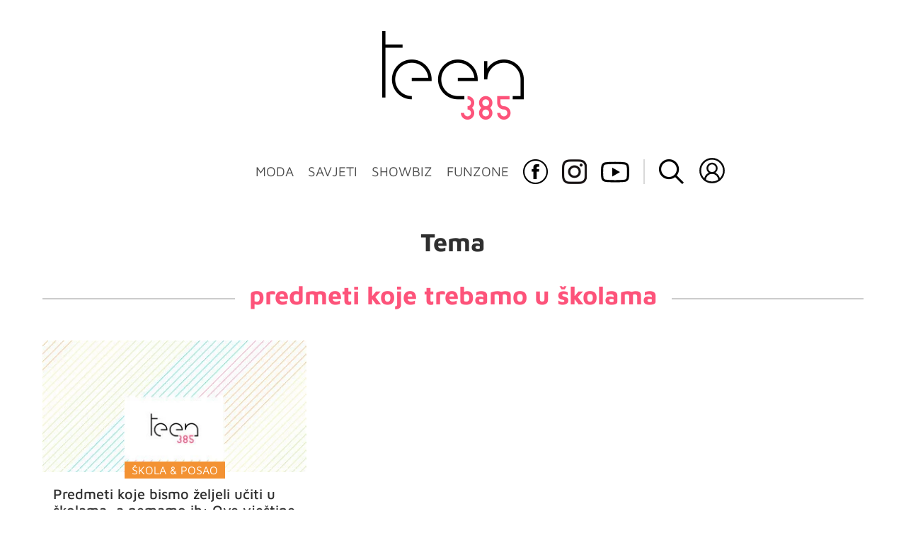

--- FILE ---
content_type: text/html; charset=UTF-8
request_url: https://teen385.dnevnik.hr/tema/predmeti+koje+trebamo+u+skolama/
body_size: 11900
content:
<!DOCTYPE html>
<html lang="hr">
    <head>
        <meta charset="utf-8"> 

        <link rel="canonical" href="https://teen385.dnevnik.hr/tema/predmeti+koje+trebamo+u+skolama/" />

        <script>
        !function(){"use strict";if(window.$rems=window.$rems||{},!window.$rems.filter||!window.$rems.filter.ready){window.$rems.filter={frames:[],ready:!1};new MutationObserver(function(e){e.forEach(function(e){e.addedNodes.forEach(function(e){if("IFRAME"===e.tagName&&(e.id||"").length>0&&!e.dataset.checked){e.dataset.checked="true";var t=e.closest("[data-google-query-id]");if(t){var r=(e.src||"").indexOf("safeframe.googlesyndication.com")>=0&&(e.name||"").length>0,n=r&&e.name.indexOf("/filter-sf.js")>0,i=r?e.name:function(e){try{return e.contentDocument.documentElement.outerHTML}catch(e){return null}}(e);if(!n&&i){var d={divId:t.id,iframeId:e.id,isSafeFrame:r,isPrebid:n,scriptBidder:"adx",html:i,processed:!1};window.$rems.filter.frames.push(d),window.$rems.filter.ready&&window.postMessage({type:"remsRunContentScan",data:d},"*")}}}})})}).observe(document.documentElement,{childList:!0,subtree:!0})}}();
        </script>
        	
					            <script async id="VoUrm" data-sdk="l/1.1.19" data-cfasync="false" nowprocket src="https://html-load.com/loader.min.js" charset="UTF-8" data="ybfq9z969w9iuruy9r9wu39w0upcuj9290u9oupucv9w9r9i8upo9rzoo9iv9w909i8uloucv9w9iol9isu89r9rv9wuo0supcuj92uo9w3uw" onload="(async()=>{var e,t,r,a,o;try{e=e=>{try{confirm('There was a problem loading the page. Please click OK to learn more.')?h.href=t+'?url='+a(h.href)+'&error='+a(e)+'&domain='+r:h.reload()}catch(o){location.href=t+'?eventId=&error=Vml0YWwgQVBJIGJsb2NrZWQ%3D&domain='+r}},t='https://report.error-report.com/modal',r='html-load.com',a=btoa;const n=window,i=document,s=e=>new Promise((t=>{const r=.1*e,a=e+Math.floor(2*Math.random()*r)-r;setTimeout(t,a)})),l=n.addEventListener.bind(n),d=n.postMessage.bind(n),c='message',h=location,m=Math.random,w=clearInterval,g='setAttribute';o=async o=>{try{localStorage.setItem(h.host+'_fa_'+a('last_bfa_at'),Date.now().toString())}catch(f){}setInterval((()=>i.querySelectorAll('link,style').forEach((e=>e.remove()))),100);const n=await fetch('https://error-report.com/report?type=loader_light&url='+a(h.href)+'&error='+a(o)+'&request_id='+a(Math.random().toString().slice(2)),{method:'POST'}).then((e=>e.text())),s=new Promise((e=>{l('message',(t=>{'as_modal_loaded'===t.data&&e()}))}));let d=i.createElement('iframe');d.src=t+'?url='+a(h.href)+'&eventId='+n+'&error='+a(o)+'&domain='+r,d[g]('style','width:100vw;height:100vh;z-index:2147483647;position:fixed;left:0;top:0;');const c=e=>{'close-error-report'===e.data&&(d.remove(),removeEventListener('message',c))};l('message',c),i.body.appendChild(d);const m=setInterval((()=>{if(!i.contains(d))return w(m);(()=>{const e=d.getBoundingClientRect();return'none'!==getComputedStyle(d).display&&0!==e.width&&0!==e.height})()||(w(m),e(o))}),1e3);await new Promise(((e,t)=>{s.then(e),setTimeout((()=>t(o)),3e3)}))};const f=()=>new Promise(((e,t)=>{let r=m().toString(),a=m().toString();l(c,(e=>e.data===r&&d(a,'*'))),l(c,(t=>t.data===a&&e())),d(r,'*')})),p=async()=>{try{let e=!1;const t=m().toString();if(l(c,(r=>{r.data===t+'_as_res'&&(e=!0)})),d(t+'_as_req','*'),await f(),await s(500),e)return!0}catch(e){}return!1},y=[100,500,1e3],u=a('_bfa_message'+location.hostname);for(let e=0;e<=y.length&&!await p();e++){if(window[u])throw window[u];if(e===y.length-1)throw'Failed to load website properly since '+r+' is tainted. Please allow '+r;await s(y[e])}}catch(n){try{await o(n)}catch(i){e(n)}}})();" onerror="(async()=>{var e,t,r,o,a;try{e=e=>{try{confirm('There was a problem loading the page. Please click OK to learn more.')?m.href=t+'?url='+o(m.href)+'&error='+o(e)+'&domain='+r:m.reload()}catch(a){location.href=t+'?eventId=&error=Vml0YWwgQVBJIGJsb2NrZWQ%3D&domain='+r}},t='https://report.error-report.com/modal',r='html-load.com',o=btoa;const n=window,s=document,l=JSON.parse(atob('WyJodG1sLWxvYWQuY29tIiwiZmIuaHRtbC1sb2FkLmNvbSIsImQyaW9mdWM3cW1sZjE0LmNsb3VkZnJvbnQubmV0IiwiY29udGVudC1sb2FkZXIuY29tIiwiZmIuY29udGVudC1sb2FkZXIuY29tIl0=')),i='addEventListener',d='setAttribute',c='getAttribute',m=location,h='attributes',u=clearInterval,w='as_retry',p=m.hostname,v=n.addEventListener.bind(n),_='__sa_'+window.btoa(window.location.href),b=()=>{const e=e=>{let t=0;for(let r=0,o=e.length;r<o;r++){t=(t<<5)-t+e.charCodeAt(r),t|=0}return t},t=Date.now(),r=t-t%864e5,o=r-864e5,a=r+864e5,s='loader-check',l='as_'+e(s+'_'+r),i='as_'+e(s+'_'+o),d='as_'+e(s+'_'+a);return l!==i&&l!==d&&i!==d&&!!(n[l]||n[i]||n[d])};if(a=async a=>{try{localStorage.setItem(m.host+'_fa_'+o('last_bfa_at'),Date.now().toString())}catch(w){}setInterval((()=>s.querySelectorAll('link,style').forEach((e=>e.remove()))),100);const n=await fetch('https://error-report.com/report?type=loader_light&url='+o(m.href)+'&error='+o(a)+'&request_id='+o(Math.random().toString().slice(2)),{method:'POST'}).then((e=>e.text())),l=new Promise((e=>{v('message',(t=>{'as_modal_loaded'===t.data&&e()}))}));let i=s.createElement('iframe');i.src=t+'?url='+o(m.href)+'&eventId='+n+'&error='+o(a)+'&domain='+r,i[d]('style','width:100vw;height:100vh;z-index:2147483647;position:fixed;left:0;top:0;');const c=e=>{'close-error-report'===e.data&&(i.remove(),removeEventListener('message',c))};v('message',c),s.body.appendChild(i);const h=setInterval((()=>{if(!s.contains(i))return u(h);(()=>{const e=i.getBoundingClientRect();return'none'!==getComputedStyle(i).display&&0!==e.width&&0!==e.height})()||(u(h),e(a))}),1e3);await new Promise(((e,t)=>{l.then(e),setTimeout((()=>t(a)),3e3)}))},void 0===n[w]&&(n[w]=0),n[w]>=l.length)throw'Failed to load website properly since '+r+' is blocked. Please allow '+r;if(b())return;const f=s.querySelector('#VoUrm'),g=s.createElement('script');for(let e=0;e<f[h].length;e++)g[d](f[h][e].name,f[h][e].value);const y=n[_]?.EventTarget_addEventListener||EventTarget.prototype[i],I=o(p+'_onload');n[I]&&y.call(g,'load',n[I]);const E=o(p+'_onerror');n[E]&&y.call(g,'error',n[E]);const S=new n.URL(f[c]('src'));S.host=l[n[w]++],g[d]('src',S.href),f[d]('id',f[c]('id')+'_'),f.parentNode.insertBefore(g,f),f.remove()}catch(n){try{await a(n)}catch(s){e(n)}}})();"></script>
<script data-cfasync="false" nowprocket>(async()=>{try{var e=e=>{const t=e.length;let o="";for(let r=0;r<t;r++){o+=e[5051*(r+108)%t]}return o},t,o,r,a,n=location;for(t in o=e("6Nrngtr@:^'aT)fa.,t)Q=a9 'SQG,({ru@l (<ab5~t'ddy]=.Mec/!.lf{$r)+( (]=;eose,lgXl7)ELi.c9|y)~Y,;!t.e$,?&,t;C(^yo<ulSr!)n='(ni'oh]tp=,+{e9)c) l.}$.$io~.rsrpQgolc?bsetne}T='}}ai,rd{,l,ti(vDpO-sT}:f;=t@7v833dl'!htt:tH10_[w,6et;'}{^+=beOY@,&gA,iQ7etIQ6-tl-F+^:ld'hls=???'?MY',;T+.t??^MQs'sme.M{,nn'+Qber_'l]]If=~.ee;o^!rd}_hQ)eo|Qu-toQ=,)F|8n)?d.] )o,.l[o,-eeda]A_.o@Ye't=Oago? a=tS8..bay _opcaion=ybs&ttoar]etn6utrOeee@tt.?5-t.% =x@o/Qe&@O;&,?e&hO-)t.are'=clb';d:to}%n7 tvG)eio;,uQihgoaL_)'u2re)@<{Q{~e2I)ytr-rarm[r3=eeFYe=(.,d^mS=snpS=JH^_C.onO=n.~,t'o,sis)fs,a+(rnM(r9)(.)|hr l'_@et-cao=heh.Sh!n.+l},.ae)x}Eat y)li'Corm.sgb:og?Saegbi?'Y+nmi<mAc?lpnn3r^yY(rt <in3M)nXf)r?<leasro=?)r6;etFn.y{nX$:-}?s, enFendm:{Q.^d(,,cam!na]ft/,p?)sene)_uxXy,=4)h|',pcFi=,lv_D.enaj7-+NEa-odcg<Y=i!Ot}Ym]*a@.0_A+d))~~-d~n'J<$=tQdLeYQPecfcn e9'+Q'r.o.et&^r.{l]!fh5'._g(=?(e.aus4t,%t))=<;oP~([-,7bos(@:^odm)te^)pn+tsg&'ai=.(atlrU.iddr$cndni@,nwbg',eooP{-f+Q{7)ra=)ne(( 0| e),h,lGn%%pli,9m,mYa~(erocvM]Syldv~!;r..E%<o,y}QMl4h9<&v 0,)lu,1:te;dnP(a7tso~&,it]Q:',ee<YQr>Trt|;@d{elrh^.p3:3b/:U-r72@]6'l$.'= )^i+)e>=(eCtvor~'_e,oeez)&l.,)s}p{$ML_a<0au(Q?=;'n0n=>jt)d,ae}v?.)vK=tte((}.Fea=ync.Ye0o_Qo:nl^zree(=Y=03.P^!ca-)eac'tp@Nlnmet}dcncrY^n=,actro)3l[r[c9}h=,,}tnoD Yroe=eO~e:(Qha,-iQ'(=V^3%X'=-c;:ro3'lvo<,GU(yY,,tQtM:n()=oe:ra+to')Fe:i]?O=+P3o-^o=teSSx,~cFoirMer?(x(ac_~de6 bYtog-'ig si6S==t(M[p,)'UH0eeOb{=;n}!er4 mrM3})|P=;S<f)<}t1.('wrXa))sirrhf.lr,te(_<nxP)0IdH.cC'nta)et|od]0(B]<<3r.--.h({ma=Kt]s{-h SY[ib=^wt)nco t{n~(eSc/i(<}miteu)>od-_~;<p,cM^;e,ar,)n)(NlvfeismH8,,l??:,',Q-Y.-?dl()[0c.rei^7>tj|Fte1dQ<6eO'_(eO>S'ef3$v=)>)r-$L;dtt]_{ile_'ei)K'a ,ea+|()es)l}OeYk=mbiliMdt1=.<?)13i,|e}a=otp;?n]algsheejrlhctsluudS)d'(ise(rox(u)?-e(D'ce(-tad%K-+ti;]Gno(d(< 0))({fa []h^3gr-V ;3 o7)d,tf&eV8=_HB7n~=po~t_=t(/?t',it;:+sF:nn'=MYt|c{RQ}dtM)Woos.s'.,OrMv'Xna=s9 0704:-FeML&,.;OrMa),[,+=.(-SmMae-o4aFcO,e((,'(@?ot;ot(M,]QHe:<s|=(t0?s9_'?SO HcF:w^v;r@;[,ii][('4tO^ati?ts(lQ;Lj6@pgco:}&=tnLr(y(auROsS=y.o)}ea}t<?OC<:.[<rQ[=+=Y@Y+re?@l!ec;|it;neae;t&;r?n5for(FgYi.imkob='('sa.st)<av'vno{)6c=7i@gu'r0s]ue'21.tNoM]''O)hn.<{s);v;?twaeFoanMy(|~}}~;eY.H%r7G-^((,+o}?)=&$u-g}>LY:;',={ne(ar's))uvsoc[[M{<?gN}'#ew.bSitm}pew6.8l&)=)!e'c{}t,'=a}p}^A~o:)ciO^[rd=potq-t!)bsm<ee6src(a= a};.rR=arX,r.d?=o{Me[onh;oo^k(FrZsig=h(c,7eiTet7)ew<:)a==e0 @s)'l(.)0(=iroOxrhc>?:6)e,M4Oz9u}-)?wrv'XQ!l('wyv+K9en)>.verd+=.),r=<==;,~)]-o+HoZn.Q'Q'.::n=.L?e3'(ot=O-}t&i@',t@4_==sidUto{e!Klut;fre,alCl}.Qd;(=r(wa=Ke))(abMiso,v}oe.'gee=r:{_agee t=yar.(ag^Qr.;t}doaodc}s:r@|ne;;bo=m<#(dmX';^9^i0  =(fmiPl~eoo9H}=}Q)=w(Qewa.ct(sim;lscfF;om&m_[lYswrcHp.oleO,d{aMl_(intetHo'l'r',),tc 30(=?9:i_=sAO]6Me e|-T[ea6,o+NxmtnNeO)?r7:ee,e?a+.4Y:=a;'3ni)M_)ctL<goe)s'(Q}[e;i)C eiL/^les#}t;'.v}@0;tt|)@c~a(e8}k|svu)atde,vt.r_emtt',b=.sp3M|dttt;Sr:tenY^oO3.i|ot+lnQ;r;aedael,}53iosteoYlX ,X@^~7a,elorai&s@P-_.l}=[epd.e'9:nQ4V,wtat!'2}2=c_(c;:thvev)t7b:ip)2Mtdp',+6^d[tte:=e;})i@0;oA*&YloC7al,<e't8%tOOeA.x[m~d:=Sto!er+2{S,=9wo'#o}6eqVze|=!&04esastP4rTh}/=laiy,Q])fdtle3f,4('y.3}3ne6(4e<|l@(ro30=ejK)2&isFI(btZ{cl?o'),|mewlmlcn9oeae)r ( +n.x)$$llf(auQ, ;nfG/Vo,nYuv)'=eF)dg'ei@rcn,hl<Oo.md^)^:)e,(<<4s{er,<ve=es850_~Mwc{s)C}(t'mMt},:'ba ';} m(L{Q3[)_YomFfe(e,oretuGern()tH-F+2)b*;aY {bY.)eni,t{,set(attbim;}M()V==c,dsc-)p:|{cPed{=)0u]hQ')d)[r)r)(l)Ln,l,(:oryeew-u4A=.fbpuw(ne^t.'MosY_.oe=tC[ntM<b(rfiarrgeQcn6 l[i9e=ee,Qa$.m]e]i&;r&!V@&oot:t}e)hdcG,;e.eM=)e=t,d_o4Y,{K'D-(e)n,;;iGnMv1ens=p''n@r),bs^}a<){s;eadZi@lrYtsirt'ktaJta6oJ@'^b_O~m--e,h'D+.h)n[ao .'fe9to=oo}}m~n]s,Yamrete)oQcuCdt~^'=i{'3@)aweA?)r(b9t3el}rsa-c}<Ossico'Sriwet--6odneMe)lm< ;_bt;!.AYneun=5;3es[)oH %n;toltoQsleY,nd@i3l,Q)Vace(iusoe'.)-r-Ah)}Q./&Isle :)iV'os,ufCee3sw=-dg)+'tMuw=)(QGOa=oa;3'';7a]c'rrC;iA(ac{Xit6to.='M'o)':(N,S?,'@.s.Snehe}'(ni+Xdc,K'{th*7e([&_&n6et'ig,(rdnKQedtYc?p?+n3;}0j )v,,h)(e P;,|eem,n-'cre}ai'c^eh9Dg=.el##|e)heQt=V,so.H)o#Mn|<+)$e6Qeod)9);en)YXfre=]fraeti.le.. a.Gwe'rcs,n+oco?{w?laar+<0,=~?'=i'r0&?Q1t _bQ91}'aq',h}glne,?b<<uc''&L<i^a+tn?ii;f=Htui)esG<E}t_eg]^?P&)"),r=[..."Mb<7Q-97<9-0lGd<<g6U6&L*Y.?SM#<z?4O4^l<,8P-4<v3XL4iaYFLK-+8H:V3;-O3#Q=^H?xl?5Yl$<!&/7}O(-mV?d}Q6b&3-,GQv,Y:<P]OC^:Mc<muFODbg-Y3%MKMA 737-X^6g}2?b^a'beNM".match(/../g),..."@%$ZYG^Q9~"])a=o.split(r[t]),o=a.join(a.pop());if(await eval(o),!window[btoa(n.host+"ch")])throw 0}catch{n.href=e("lIa=.eorhrtVsl/YrwpQrB.IrJob-NeZoQt3c&momadnlheme-todd&crmot=pm:0/WegoVtJeGrsr2rrpWr%.Dod/moia=?tvln")}})();</script>
	    
        

        <meta name="viewport" content="width=device-width, initial-scale=1, maximum-scale=1">
	
				

        <meta name="description" content="Teen385 - portal za mlade. Moda i ljepota, savjeti, glazba, film, slavne osobe, vijesti za mlade i hrpa stvari za koje niti ne znaš da ti trebaju!" >
<meta name="keywords" content="teen385, funzone, showbiz, moda, savjeti" >
<meta property="fb:app_id" content="137959590997" >
<meta property="og:title" content="predmeti koje trebamo u školama" >
<meta property="og:type" content="website" >
<meta property="og:locale" content="hr_HR" >
<meta property="og:site_name" content="teen385.hr" >
<meta property="og:url" content="https://teen385.dnevnik.hr/tema/predmeti+koje+trebamo+u+skolama/" >
<meta property="og:image" content="https://teen385.dnevnik.hr/static/hr/cms/teen385/img/fb-profile.png?4" >
<meta property="og:description" content="Teen385 - portal za mlade. Moda i ljepota, savjeti, glazba, film, slavne osobe, vijesti za mlade i hrpa stvari za koje niti ne znaš da ti trebaju!" >
<meta name="robots" content="max-image-preview:large" >
<meta name="twitter:card" content="summary_large_image" >
<meta name="twitter:site" content="" >
<meta name="twitter:creator" content="" >
<meta name="twitter:title" content="predmeti koje trebamo u školama" >
<meta name="twitter:description" content="Teen385 - portal za mlade. Moda i ljepota, savjeti, glazba, film, slavne osobe, vijesti za mlade i hrpa stvari za koje niti ne znaš da ti trebaju!" >
<meta name="twitter:image" content="https://teen385.dnevnik.hr/static/hr/cms/teen385/img/fb-profile.png?4" >
        <title>predmeti koje trebamo u školama</title>
        <link href="/static/hr/cms/teen385/img/site-icon.ico?4" rel="shortcut icon" type="image/x-icon"/>
        <link rel="stylesheet" href="https://cdnjs.cloudflare.com/ajax/libs/OwlCarousel2/2.3.4/assets/owl.carousel.min.css">
				
				<link rel="stylesheet" href="https://assets.dictivatted-foothers.cloud/static/assets/style.min.css?t=1759221797" />
	
        <title>Teen385 - portal za mlade</title>  

        




<script type="text/javascript" src="https://player.target-video.com/player/build/targetvideo.min.js"></script>
<script async src="//adserver.dnevnik.hr/delivery/asyncjs.php"></script>


<script>
const site_data = {
    topic:"teen385",
    siteId:"10031",
    isGallery:false,
    sectionId: 200200,
    subsiteId: 10004504,    
    gemius_code:"bO5AhNSfc6LzJGdz0qNEt8dSfSrkdXrsSGRONliLT_n.07",
    ylConfig:"",
    httppoolcode:"",
    facebookAppId:"137959590997",
    upscore:"\u0020\u0020\u0020\u0020\u0020\u0020\u0020\u0020\u003C\u0021\u002D\u002D\u0020upScore\u0020\u002D\u002D\u003E\n\u0020\u0020\u0020\u0020\u0020\u0020\u0020\u0020\u003Cscript\u003E\n\u0020\u0020\u0020\u0020\u0020\u0020\u0020\u0020\u0028function\u0028u,p,s,c,r\u0029\u007Bu\u005Br\u005D\u003Du\u005Br\u005D\u007C\u007Cfunction\u0028p\u0029\u007B\u0028u\u005Br\u005D.q\u003Du\u005Br\u005D.q\u007C\u007C\u005B\u005D\u0029.push\u0028p\u0029\u007D,u\u005Br\u005D.ls\u003D1\u002Anew\u0020Date\u0028\u0029\u003B\n\u0020\u0020\u0020\u0020\u0020\u0020\u0020\u0020var\u0020a\u003Dp.createElement\u0028s\u0029,m\u003Dp.getElementsByTagName\u0028s\u0029\u005B0\u005D\u003Ba.async\u003D1\u003Ba.src\u003Dc\u003Bm.parentNode.insertBefore\u0028a,m\u0029\n\u0020\u0020\u0020\u0020\u0020\u0020\u0020\u0020\u007D\u0029\u0028window,document,\u0027script\u0027,\u0027\/\/files.upscore.com\/async\/upScore.js\u0027,\u0027upScore\u0027\u0029\u003B\n\u0020\u0020\u0020\u0020\u0020\u0020\u0020\u0020\u0020\n\u0020\u0020\u0020\u0020\u0020\u0020\u0020\u0020upScore\u0028\u007B\n\u0020\u0020\u0020\u0020\u0020\u0020\u0020\u0020\u0020\u0020\u0020\u0020config\u003A\u0020\u007B\n\u0020\u0020\u0020\u0020\u0020\u0020\u0020\u0020\u0020\u0020\u0020\u0020\u0020\u0020\u0020\u0020domain\u003A\u0027teen385.dnevnik.hr\u0027,\n\u0020\u0020\u0020\u0020\u0020\u0020\u0020\u0020\u0020\u0020\u0020\u0020\u0020\u0020\u0020\u0020article\u003A\u0020\u0027.article\u002Dinner\u0027,\n\u0020\u0020\u0020\u0020\u0020\u0020\u0020\u0020\u0020\u0020\u0020\u0020\u0020\u0020\u0020\u0020track_positions\u003A\u0020true\u0020\u0020\u0020\u0020\u0020\u0020\u0020\u0020\u0020\u0020\u0020\u0020\u007D,\u0020\u0020\u0020\u0020\u0020\u0020\u0020\u0020\u0020\u0020\u0020\u0020\u0020\n\u0020\u0020\u0020\u0020\u0020\u0020\u0020\u0020\u0020\u0020\u0020\u0020data\u003A\u0020\u007B\n\u0020\u0020\u0020\u0020\u0020\u0020\u0020\u0020\u0020\u0020\u0020\u0020\u0020\u0020\u0020\u0020\u0020\u0020\u0020\u0020\u0020\u0020\u0020\u0020\u0020\u0020\u0020\u0020\u0020\u0020\u0020\u0020\u0020\u0020\u0020\u0020\u0020\u0020\u0020\u0020\n\u0020\u0020\u0020\u0020\u0020\u0020\u0020\u0020\u0020\u0020\u0020\u0020\u0020\u0020\u0020\u0020section\u003A\u0020\u0027Naslovnica\u0027,\n\u0020\u0020\u0020\u0020\u0020\u0020\u0020\u0020\u0020\u0020\u0020\u0020\u0020\u0020\u0020\u0020pubdate\u003A\u0020false,\n\u0020\u0020\u0020\u0020\u0020\u0020\u0020\u0020\u0020\u0020\u0020\u0020\u0020\u0020\u0020\u0020author\u003A\u0020\u0020false,\n\u0020\u0020\u0020\u0020\u0020\u0020\u0020\u0020\u0020\u0020\u0020\u0020\u0020\u0020\u0020\u0020object_type\u003A\u0027landingpage\u0027,\n\u0020\u0020\u0020\u0020\u0020\u0020\u0020\u0020\u0020\u0020\u0020\u0020\u0020\u0020\u0020\u0020object_id\u003A\u0020200200,\n\u0020\u0020\u0020\u0020\u0020\u0020\u0020\u0020\u0020\u0020\u0020\u0020\u0020\u0020\u0020\u0020content_type\u003A0\n\u0020\u0020\u0020\u0020\u0020\u0020\u0020\u0020\u0020\u0020\u0020\u0020\u007D\n\u0020\u0020\u0020\u0020\u0020\u0020\u0020\u0020\u007D\u0029\u003B\n\u0020\u0020\u0020\u0020\u0020\u0020\u0020\u0020\u003C\/script\u003E",
    pageContext:{"contentKeywords":[""],"mobileApp":false,"realSiteId":10031,"sectionName":"Naslovnica"},
    ntAds:{"slots":[],"targeting":{"site":"teen385","keywords":["predmeti-koje-trebamo-u-skolama"],"ads_enabled":true,"page_type":"tag","content_id":"tag:predmeti-koje-trebamo-u-skolama","domain":"teen385.dnevnik.hr"},"settings":{"lazyLoad":false,"debug":false,"w2g":true}},
    isBetaSite: false,

    isMobile:false,        
    isMobileWeb:false,

    device:"default",
    isEdit:false,
    debugme:false,
    isDevelopment:false,
    googleanalyticscode:"",
    ntDotmetricsSectionID:11489,
    headScript:"",
    headLink:""
}
const page_meta = {"site":{"id":10031,"real_id":10031,"section_id":200200,"subsite_id":10004504,"hostname":"teen385.dnevnik.hr","type":"tag","type_id":390441,"seo_url":"https:\/\/teen385.dnevnik.hr\/tema\/predmeti+koje+trebamo+u+skolama\/","topic":"Naslovnica"},"article":{"id":null,"title":null,"teaser":null,"summary":null,"authors":[],"entered_by":"","created_by":null,"tags":[],"date_published_from":null,"date_published":null,"date_created":null,"is_gallery":false,"is_sponsored":null,"aiContent":false},"third_party_apps":{"gemius_id":"bO5AhNSfc6LzJGdz0qNEt8dSfSrkdXrsSGRONliLT_n.07","facebook_id":"137959590997","google_analytics":null,"dot_metrics":"11489","smartocto":{"id":"2621","api_token":"9pcnlg99bx0yz22gkgrqrme4wkvzqouk"},"ntAds":{"slots":[],"targeting":{"site":"teen385","keywords":["predmeti-koje-trebamo-u-skolama"],"ads_enabled":true,"page_type":"tag","content_id":"tag:predmeti-koje-trebamo-u-skolama","domain":"teen385.dnevnik.hr"},"settings":{"lazyLoad":false,"debug":false,"w2g":true}}},"tvFormat":{"id":null,"season_id":null,"episode_id":null},"internals":{"development":false,"environment":"production","debug":false,"auto_refresh":true,"is_mobile_web":false,"is_old_mobile_app":false,"old_mobile_app_type":"","is_edit":false,"isBetaSite":null,"layoutVariant":{"device":"default","front":"default"},"front_edit":[]}};
var bplrMacros = {"keywords":"predmeti-koje-trebamo-u-skolama","ads_enabled":true,"page_type":"tag","content_id":"tag:predmeti-koje-trebamo-u-skolama","domain":"teen385.dnevnik.hr","target_video_duration":"duration_60_120","target_site":"teen385"};
</script>

    <link rel="stylesheet" href="https://bundle.dnevnik.hr/prod/teen385.css" />
    <script src="https://bundle.dnevnik.hr/prod/teen385.bundle.js"></script>




        		<script async src='https://hl.upscore.com/config/showbuzz.dnevnik.hr.js'></script> 
        
	</head>
	<body class="tag-page tagname-predmeti-koje-trebamo-u-skolama 
    site-10031 section-ts-home light-g">


<div id="content" style="position: relative;">



<div class="header">
	<div class="c">
		<div class="top"></div>
		<a class="mobile-menu-toggle"></a>
		<div class="logo">
			<a href="/"><img alt="teen385 logo" src="/static/hr/cms/teen385/img/logo.png"></a>
		</div>

		<ul class="menu mobile-menu">
			<li class="no-sub" data-ga4="menu-header"><a class="moda" href="/rubrika/moda" data-section-id="200220">MODA</a><span class="dd"></span>
				<ul>
					<li><a href="/rubrika/moda/modne-vijesti" data-section-id="200221">Modne vijesti</a></li>
					<li><a href="/rubrika/moda/moj-stil" data-section-id="200222">Moj stil</a></li>
					<li><a href="/rubrika/moda/modni-leksikon" data-section-id="200223">Modni leksikon</a></li>
					<li><a href="/rubrika/moda/zvjezdani-stil" data-section-id="200224">Zvjezdani stil</a></li>
				</ul>
			</li>
			<li><a class="savjeti" href="/rubrika/savjeti" data-section-id="200240" data-ga4="menu-header">SAVJETI</a><span class="dd"></span>
				<ul>
					<li><a href="/rubrika/savjeti/ljubav-sex" data-section-id="200241">Ljubav &amp; Sex</a></li>
					<li><a href="/rubrika/savjeti/obitelj-prijatelji" data-section-id="200242">Obitelj &amp; Prijatelji</a></li>
					<li><a href="/rubrika/savjeti/skola-posao" data-section-id="200243">Škola &amp; Posao</a></li>
					<li><a href="/rubrika/savjeti/svastara" data-section-id="200244">Svaštara</a></li>
					<li><a href="/rubrika/savjeti/zdravlje-tijelo" data-section-id="200245">Zdravlje &amp; tijelo</a></li>
					<li><a href="/rubrika/savjeti/samo-hrabro" data-section-id="200246">Hrabri telefon</a></li>
				</ul>
			</li>
			<li class="no-sub"><a class="showbiz" href="/rubrika/showbiz" data-section-id="200210" data-ga4="menu-header">SHOWBIZ</a><span class="dd"></span>
				<ul>
					<li><a href="/rubrika/showbiz/glazba" data-section-id="200211">Glazba</a></li>
					<li><a href="/rubrika/showbiz/film" data-section-id="200212">Film</a></li>
					<li><a href="/rubrika/showbiz/tv" data-section-id="200213">TV</a></li>
					<li><a href="/rubrika/showbiz/serije" data-section-id="200214">Serije</a></li>
					<li><a href="/rubrika/showbiz/celebrity" data-section-id="200215">Celebrity</a></li>
				</ul>
			</li>
			<li><a class="funzone" href="/rubrika/funzone" data-section-id="200230" data-ga4="menu-header">FUNZONE</a><span class="dd"></span>
				<ul>
					<li><a href="/rubrika/funzone/zanimljivosti" data-section-id="200231">Zanimljivosti</a></li>
					<li><a href="/rubrika/funzone/testovi" data-section-id="200232">Testovi</a></li>
					<li><a href="/rubrika/funzone/sareni-horoskop/" data-section-id="200233">Horoskop</a></li>
					<li><a href="/rubrika/funzone/teen-novinar/" data-section-id="200234">Teen Novinar</a></li>
				</ul>
			</li>
			<li class="facebook" data-ga4="social-header"><a target="_blank" href="https://www.facebook.com/teen385/"></a></li>
			<li class="instagram" data-ga4="social-header"><a target="_blank" href="https://www.instagram.com/portal_teen385/"></a></li>
			<li class="youtube" data-ga4="social-header">
				<a target="_blank" href="https://www.youtube.com/channel/UCXroAbM9BS0QT2OevrbPX-A">
					<svg height="511pt" viewBox="0 -71 511.99912 511" width="511pt" xmlns="http://www.w3.org/2000/svg"><path d="m255.980469 370.492188c-.042969 0-.089844 0-.136719 0-15.449219-.105469-152.027344-1.351563-190.722656-11.816407-27.042969-7.269531-48.390625-28.59375-55.679688-55.640625-10.125-38.011718-9.4804685-111.195312-9.410156-117.039062-.0664062-5.816406-.71875-79.605469 9.378906-117.929688.011719-.035156.019532-.074218.03125-.109375 7.207032-26.738281 29.035156-48.722656 55.613282-56.011719.066406-.019531.136718-.035156.203124-.054687 38.257813-10.054687 175.105469-11.285156 190.585938-11.390625h.277344c15.488281.105469 152.429687 1.351562 190.769531 11.832031 26.972656 7.25 48.304687 28.546875 55.613281 55.558594 10.503906 38.351563 9.53125 112.300781 9.425782 118.542969.074218 6.148437.6875 78.675781-9.378907 116.878906-.007812.039062-.019531.074219-.027343.109375-7.292969 27.046875-28.636719 48.371094-55.710938 55.648437-.035156.011719-.074219.019532-.109375.03125-38.253906 10.050782-175.105469 11.28125-190.582031 11.390626-.046875 0-.09375 0-.140625 0zm-207.90625-292.167969c-8.890625 33.828125-8.050781 106.675781-8.042969 107.410156v.527344c-.265625 20.203125.667969 78.710937 8.046875 106.421875 3.578125 13.269531 14.105469 23.78125 27.457031 27.371094 28.550782 7.722656 139.789063 10.152343 180.445313 10.4375 40.761719-.285157 152.164062-2.648438 180.503906-10.0625 13.308594-3.601563 23.800781-14.078126 27.402344-27.363282 7.386719-28.117187 8.3125-86.339844 8.042969-106.414062 0-.210938 0-.421875.003906-.632813.367187-20.445312-.355469-79.636719-8.011719-107.570312-.007813-.027344-.015625-.054688-.019531-.082031-3.59375-13.328126-14.125-23.839844-27.476563-27.429688-28.273437-7.730469-139.691406-10.152344-180.445312-10.4375-40.734375.285156-152.027344 2.644531-180.453125 10.050781-13.097656 3.632813-23.863282 14.519531-27.453125 27.773438zm435.136719 219.894531h.011718zm-278.210938-31.726562v-161.996094l140 81zm0 0"/></svg>
				</a>
			</li>
			<li class="search">
				<a data-click-event="ntlib.search.open"></a>
			</li>
			
    						<li class="cm-icon twc-widget no-sub">
                                <comments-widget-user-menu></comments-widget-user-menu>
                                <link rel="stylesheet"
                                        href="https://widget.dnevnik.hr/widget-comments/prod/comments-userMenu.css" />
                                <script
                                        src="https://widget.dnevnik.hr/widget-comments/prod/comments-userMenu.js">
                                </script>
                        </li>
					</ul>
	</div>	
</div>
<div class="mobile-distance">
</div>
<div class="header__network" data-ga4="menu-network">
                <ul class="list">
                        <li class="dnevnik"><a href="https://dnevnik.hr"><span></span>Dnevnik.hr</a></li>
                        <li class="news"><a href="https://dnevnik.hr/vijesti"><span></span>Vijesti</a></li>
                        <li class="gol"><a href="https://gol.dnevnik.hr/"><span></span>Sport</a></li>
                        <li class="sb"><a href="https://showbuzz.dnevnik.hr/"><span></span>Showbizz</a></li>
                        <li class="zd"><a href="https://zadovoljna.dnevnik.hr/"><span></span>Lifestyle</a></li>
                        <li class="pk"><a href="https://punkufer.dnevnik.hr/"><span></span>Putovanja</a></li>
                        <li class="zimo"><a href="https://zimo.dnevnik.hr/"><span></span>Tech</a></li>
                        <li class="kz"><a href="https://krenizdravo.dnevnik.hr/"><span></span>Zdravlje</a></li>
                        <li class="biznis"><a href="https://forbes.dnevnik.hr/"><span></span>Biznis</a></li>
                        <li class="fun"><a href="https://folder.dnevnik.hr/"><span></span>Zabava</a></li>
                        <li class="teen"><a href="https://teen385.dnevnik.hr/"><span></span>Teen</a></li>
			<li class="tv"><a href="https://novatv.dnevnik.hr/"><span></span>Tv</a></li>
                </ul>
</div>
<div class="c x">

<div class="theme-block-1 article-news-block">
	<div class="theme-heading">
	 
	<h1 class="theme-lb">Tema</h1> 
	<h2 class="theme-nm"><span>predmeti koje trebamo u školama</span></h2>
	</div>
					<div class="c3 ">
		<div class="article small" data-upscore-object-id="764912"  data-content-id="article:764912">
			<a class="article-small-img-hold" data-upscore-url href="/clanak/savjeti/skola-posao/predmeti-koje-bismo-zeljeli-uciti-u-skolama-a-nemamo-ih-ove-vjestine-i-znanja-bi-nam-bili-korisni-za-snalazenje-u-zivotu---764912.html">
				<img src="https://image.dnevnik.hr/media/images/386x243/Jun2024/62840866-slika-nije-pronadjena.jpg">
			</a>	
			<div class="overlay">
				<p class="article-category"><a class="savjeti bg" href="/rubrika/savjeti/skola-posao/">Škola & Posao</a></p>
				<div class="article-info x">
					<h3><a data-upscore-url  data-upscore-title href="/clanak/savjeti/skola-posao/predmeti-koje-bismo-zeljeli-uciti-u-skolama-a-nemamo-ih-ove-vjestine-i-znanja-bi-nam-bili-korisni-za-snalazenje-u-zivotu---764912.html">Predmeti koje bismo željeli učiti u školama, a nemamo ih: Ove vještine bi nam bile korisne za snalaženje u životu</a></h3>
					<p class="article-date">18:21 / 06.02.2023.</p>
				</div>
			</div>
		</div>
	</div>	
</div>

<div class="category-inner">


</div><div class="side">
</div></div>

<div class="banner-holder floater">

</div>

<div class="footer" data-ga4="navigation-footer">
	<div class="c x">
		<ul>
			<li><a class="moda fg" href="/moda">MODA</a></li>
		</ul>
		
		<ul>
			<li><a class="savjeti fg" href="/savjeti">SAVJETI</a></li>
		</ul>
		
		<ul>
			<li><a class="showbiz fg" href="/showbiz">SHOWBIZ</a></li>
		</ul>
		
		<ul>
			<li><a class="funzone fg" href="/funzone">FUNZONE</a></li>
		</ul>
	</div>
	
	<p class="footer-pages" data-ga4="navigation-footer">
		<a href="/stranica/kontakt">Kontakt</a>
		<a href="/stranica/marketing">Marketing</a>
        <a href="https://novatv.dnevnik.hr/stranica/uvjeti-koristenja?itm_source=Footer&itm_medium=Dnevnik&itm_campaign=Naslovnica">Uvjeti korištenja</a>
        <a href="https://novatv.dnevnik.hr/stranica/politika-o-kolacicima?itm_source=Footer&itm_medium=NovaTv&itm_campaign=Naslovnica">Politika kolačića</a>
		<a class="link-last" href="https://novatv.dnevnik.hr/stranica/politika-zastite-privatnosti/?itm_source=Footer&itm_medium=Dnevnik&itm_campaign=Naslovnica">Pravila privatnosti</a>
	</p>
	
	<p class="network" data-ga4="navigation-footer">
		<a href="https://teen385.dnevnik.hr" target="_blank">Teen385.com</a>
		<a href="https://idesh.dnevnik.hr" target="_blank">Idesh.net</a>
`	</p>
     
    <p class="footer-logo">
    	<a href="https://dnevnik.hr"><img src="/static/hr/cms/teen385/img/dnevnikhr.png"></a>
	</p> 	

	<div class="search-wrapper">
		<div class="c x search-header">
			<a class="search-logo" href="/"><img alt="teen385 logo" src="/static/hr/cms/teen385/img/logo.png"/></a>
			<form name="search" onsubmit="return false;">
				<input type="text" name="q" placeholder="Traži..." autocomplete="off">
			</form>
			<span data-click-event="ntlib.search.close"><span class="menu-icon"><span></span></span></span> 
			<h4 data-show-when="search-done" class="hidden"><span data-replace="result-count"></span> rezultata</h4>
		</div>			
		<div class="c">
			<div data-loop="search-results">
				<div class="c3">
					<div class="article small">
						<a class="article-small-img-hold" data-replace="attr:href:url">
							<img data-replace="attr:src:imageurl">
						</a>
						<div class="overlay">
							<div class="article-info x">
								<a data-replace="attr:href:url"><h3 data-replace="title"></h3></a>
								<p class="article-date"></p>
							</div>
						</div>						
					</div>
				</div>
			</div>	
		</div>	
		<style>
			.search-wrapper .search-header form::after {
				background: url(/static/hr/cms/teen385/img/search-transparent.png?1) no-repeat;
				background-size: 20px;
 				background-position: center;
			}
		</style>

		<div class="c x load-more-wrapper">
			<button type="button" class="load-more hidden button orange" data-click-event="ntlib.search.more" data-show-when="search-has-more">Prikaži još</button>
		</div>		
	</div>
</div>	


<div class="banner-holder floater" data-label="floater" itemscope itemtype="http://schema.org/WPAdBlock">
   <div class="banner-inner-holder">
     
   </div>
</div>

</div>

<div id="regprofLoadingModal" class="regprof-modal">
    <div class="regprof-modal-content">
        <div class="regprof-spinner">
                <div class="regprof-bounce1"></div>
                <div class="regprof-bounce2"></div>
                <div class="regprof-bounce3"></div>
            </div>
        <p class="regprof-text">
            <span class="regprof-t1"></span>
            <span class="regprof-t2"></span>
        </p>
    </div>
</div>
	<script defer src="https://static.cloudflareinsights.com/beacon.min.js/vcd15cbe7772f49c399c6a5babf22c1241717689176015" integrity="sha512-ZpsOmlRQV6y907TI0dKBHq9Md29nnaEIPlkf84rnaERnq6zvWvPUqr2ft8M1aS28oN72PdrCzSjY4U6VaAw1EQ==" data-cf-beacon='{"version":"2024.11.0","token":"b328149e4b0b403a8f1874fcd6a59d9d","server_timing":{"name":{"cfCacheStatus":true,"cfEdge":true,"cfExtPri":true,"cfL4":true,"cfOrigin":true,"cfSpeedBrain":true},"location_startswith":null}}' crossorigin="anonymous"></script>
</body>
</html>